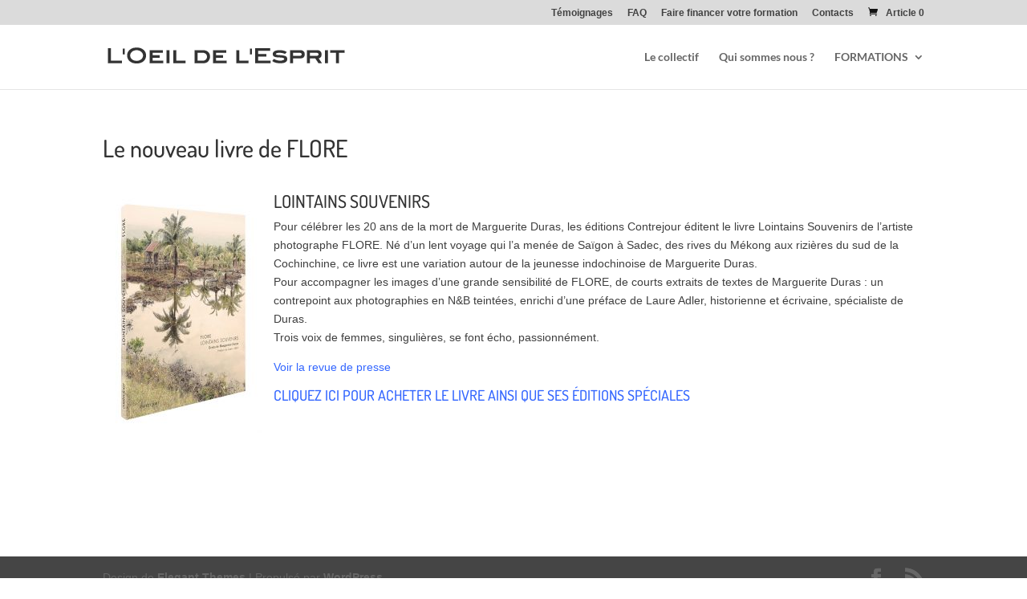

--- FILE ---
content_type: text/plain
request_url: https://www.google-analytics.com/j/collect?v=1&_v=j102&a=592173493&t=pageview&_s=1&dl=https%3A%2F%2Foeil-esprit.com%2Fle-nouveau-livre-de-flore%2F&ul=en-us%40posix&dt=Le%20nouveau%20livre%20de%20FLORE%20-%20L%27Oeil%20de%20l%27Esprit&sr=1280x720&vp=1280x720&_u=IEBAAEABAAAAACAAI~&jid=1031378803&gjid=1099549119&cid=1444885944.1769001191&tid=UA-5623823-4&_gid=797339137.1769001191&_r=1&_slc=1&z=1629304485
body_size: -451
content:
2,cG-4DEPRKMC36